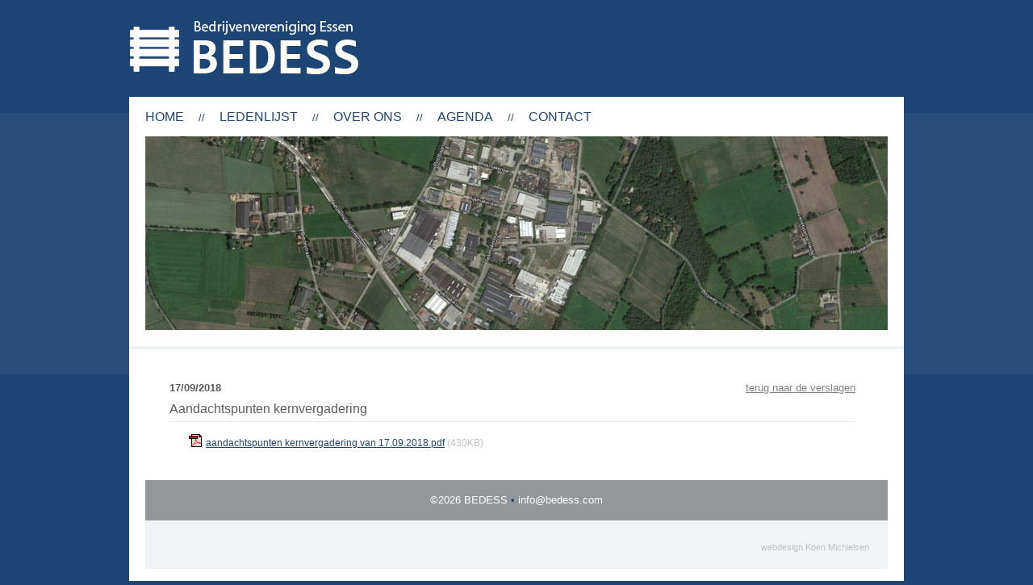

--- FILE ---
content_type: text/html; charset=utf-8
request_url: https://www.bedess.com/verslagen/item-31.aspx
body_size: 1705
content:


<!DOCTYPE html>

<html lang="nl">
<head><title>
	BEDESS | Aandachtspunten kernvergadering
</title><meta charset="utf-8" />
    <!--
	'+++ Website made by Koen Michielsen - Essen, www.koenmichielsen.be
	-->
    <link rel="stylesheet" href="../style/style.css?v=2025.06.01" /><link rel="stylesheet" href="../style/fancybox/jquery.fancybox-1.3.4.css" media="screen" /><link rel="shortcut icon" type="image/x-icon" href="/favicon.ico" />
    <script src="https://ajax.googleapis.com/ajax/libs/jquery/1.8/jquery.min.js"></script>
    <script type="text/javascript" src="/style/fancybox/jquery.fancybox-1.3.4.pack.js"></script>
    <!--[if lt IE 9]>
	    <script src="https://html5shim.googlecode.com/svn/trunk/html5.js"></script>
    <![endif]-->
    <script type="text/javascript">
        $(document).ready(function () {
            $("a.lightbox").fancybox({
                'transitionIn': 'elastic',
                'transitionOut': 'elastic',
                'speedIn': 600,
                'speedOut': 200
            });
            $(window).scroll(function () {
                if ($(this).scrollTop() > 100) {
                    $("a.toplink").fadeIn(500);
                } else {
                    $("a.toplink").fadeOut(500);
                }
            });
            $("a.toplink").click(function () {
                $('html, body').animate({ scrollTop: 0 }, 800);
            });
        });
    </script>
<meta name="description" content="Aandachtspunten kernvergaderingBEDESS is de bedrijvenvereniging van Essen (Antwerpen), actief in handel en nijverheid." /></head>
<body>
    <div id="bodycontainer">
        <form method="post" action="./item-31.aspx" id="form1">
<div class="aspNetHidden">
<input type="hidden" name="__VIEWSTATE" id="__VIEWSTATE" value="qVDM4fAcEjDkswWsUTemHWvw7EcmtfcifY4WePY3RcxYQvpcjA25NBhaeGQ7k7pNGSW3tWLqwIeD5rwaTjuqnmciQkZChPYhNvdQBCTc0Uk=" />
</div>

<div class="aspNetHidden">

	<input type="hidden" name="__VIEWSTATEGENERATOR" id="__VIEWSTATEGENERATOR" value="9FC5B74E" />
</div>
            <header>
                <a id="lnkHome" class="logo" href="../Default.aspx">
                    <img src="/images/bedess.gif" width="298" height="97" alt="BEDESS, Bedrijvenvereniging Essen" />
                </a>
                <nav>
                    <a href="/default.aspx">Home</a> <span>//</span> <a href="/ledenlijst.aspx">Ledenlijst</a> <span>//</span> <a href="/over-ons.aspx">Over ons</a> <span>//</span> <a href="/kalender.aspx">Agenda</a> <span>//</span> <a href="/contact.aspx">Contact</a>
                </nav>
            </header>
            <div id="main">
                <img src="/images/main/luchtfoto.jpg" alt="BEDESS, Bedrijvenvereniging Essen" class="sfeer">
                
<div class="content">
    <a id="ctl06_lnkBack" class="back" href="../verslagen.aspx">terug naar de verslagen</a>
    <b>17/09/2018</b>
    <h1>
        Aandachtspunten kernvergadering
    </h1>
    <table class="doclist"><tr><td valign=top><img src="/images/icon_acrobat.gif" width="18" height="18" alt="Acrobat file"/></td><td><a target="blank" href="/images/doc/aandachtspunten kernvergadering van 17.09.2018.pdf">aandachtspunten kernvergadering van 17.09.2018.pdf</a> (430KB)</td></tr></table>
    
    <div class="clear">

    </div>
</div>

                <div class="clearlow"></div>
            </div>
            <footer>
                <div class="adres">
                    <b>&copy;2026 BEDESS</b> &#149; <a href="mailto:info@bedess.com">info@bedess.com</a> 
                </div>
                <div class="social">
                    <a href="http://www.koenmichielsen.be" class="km" target="_blank">webdesign Koen Michielsen</a>
                </div>
            </footer>
        </form>
    </div>
    <a class="toplink">
        <img src="/images/toplink.png" /></a>
</body>
</html>


--- FILE ---
content_type: text/css
request_url: https://www.bedess.com/style/style.css?v=2025.06.01
body_size: 1698
content:
html, body { height: 100%; padding-bottom: 1px; }
body { font-family: Lucida Sans Unicode, Lucida Grande, sans-serif; font-size: 13px;line-height: 22px; margin: 0; color: #5c5c5c; background:#1c4575 url(../images/body-bg.gif) center 140px repeat-x; }
	body.KMCMSeditor { padding: 20px; background: url(../images/body-bgx.gif) center 0 fixed repeat;}

p { font-size: 13px; line-height: 22px; color: #5c5c5c; }
ul, ol { font-size: 13px; line-height: 22px; color: #5c5c5c; }

h1 { color: #5c5c5c; font-size: 16px; line-height: 30px; border-bottom: solid 1px  #e7e7e7; font-weight: normal;margin-top:0; }
h2 { font-weight: normal; color: #000; font-size: 14px; }
h3 { font-weight: normal; color: #7e8f9b; font-size: 14px; text-transform:uppercase; margin-top:6px; }
h4 { font-weight: normal; color: #f89728; font-size: 14px; text-transform:uppercase; margin-top:6px; }
h5 { font-weight: bold; color: #7e8f9b; font-size: 14px; text-transform:uppercase; margin-top:6px; }
h6 { font-weight: bold; color: #7e8f9b; font-size: 14px; text-transform:uppercase; margin-top:6px; }

a.leesmeer { font-weight: bold; }

table { font-size: 13px;line-height: 22px; color: #848282; }
a { color: #848282;text-decoration: underline; }
	a:hover { color:#000; }

table.doclist { margin-left: 20px; color: Silver; font-size: 12px; }
	table.doclist a { color: #1c4575; text-decoration: underline; }
		table.doclist a.hover { color: #000; }

#bodycontainer {width:960px;margin:0 auto;min-height: 100%;background: url(../images/bodycontainer-bg.gif) center 0 repeat-y;position:relative; }
#main { width: 960px;padding-bottom:150px; }
#left { width: 215px; float: left; min-height: 200px; }

header { width:960px; height:169px;background:#fff url(../images/header-bg.gif) 0 0 repeat-x;}
	header a.logo img {margin: 14px 0 9px 0;border:0;}
	header nav {width:920px;padding:8px 20px 10px 20px;color:#1c4575;}
	header nav a {text-transform:uppercase;font-size:16px;color:#1c4575;text-decoration:none;line-height:16px;}
		header nav a.active {border-bottom: dotted 1px gray;}
	header nav span {margin:0 14px 0 14px;}
	header div.breadcrumb { color: #ff7815; font-size: 11px; text-transform: uppercase;position:absolute;top:193px;left:6px;  }
		header div.breadcrumb a { color: #585656; text-decoration: none; }
			header div.breadcrumb a:hover { text-decoration: underline; }

img.sfeer {padding:0 20px 20px 20px;border-bottom:solid 4px #f1f4f7;}

div.content { width: 850px;margin:30px 0 0 50px;}
div.homecontent { width: 500px;margin:30px 0 0 50px;float:left;}
div.kalender { width: 200px;margin:50px 0 0 80px;float:left;}
	div.kalender a img {border:0;margin-bottom:12px;}
	div.kalender a {text-decoration:none;}
	div.kalender span {font-size:18px;line-height:22px;}
	div.kalender a.blue {text-decoration:underline;}
.blue {color:#1c4575;}

div.kalenderfull { width: 850px;margin:50px 0 0 50px;}
	div.kalenderfull div.fromto {font-size:16px;line-height:22px;background:url(../images/kalender.jpg) 0 2px no-repeat;padding-left:22px;}
	div.kalenderfull div.activiteit {font-size:14px;line-height:22px;font-weight:bold;color:#1c4575;}
		div.kalenderfull div.activiteit span {color:maroon;font-weight:normal;cursor:pointer;}
	div.kalenderfull div.full {display:none;border-bottom:solid 1px Silver;padding-bottom:12px;}

div.ledenlijst { width: 850px;margin:30px 0 0 50px;}
	div.ledenlijst tr.item {background-color:#fff;}
	div.ledenlijst tr.itemalt {background-color:#f0f0f0;}
	div.ledenlijst td.lijstbedrijf {width:340px;}
	div.ledenlijst td.lijstbedrijf a {font-size:14px;line-height:22px;font-weight:bold;color:#1c4575;text-decoration:none;}
	div.ledenlijst td.lijstbedrijf a:hover {text-decoration:underline;}
	div.ledenlijst td.lijstact {width:370px;}
	div.ledenlijst td.lijstact a {font-size:13px;line-height:22px;}

table.lid a {color:#1c4575;text-decoration:none;}
table.lid a:hover {text-decoration:underline;}
a.back {float:right;}

div.clear { clear: both; height: 10px; }
div.clearlow { clear: both; }

footer { width: 960px; line-height: 20px;position:absolute;bottom:0;height:150px;}
	footer div.adres { margin:20px; text-align:center;width:890px;background-color:#94979A;padding:15px;color:#1c4575;margin-bottom:0;}
		footer div.adres b { font-weight:normal;color:#fff;font-size:13px; }
		footer div.adres a { color:#fff; text-decoration: none;font-size:13px; }
			footer div.adres a:hover { text-decoration:underline; }
	footer div.social {margin:0 20px 0 20px;width:890px;padding:15px; height: 30px;background-color:#f1f4f7}
	footer div.social a.km {float:right;margin:8px 8px 0 0;font-size:11px;text-decoration:none;color:silver;}

a.lightbox img { border: solid 4px #f0f0f0; padding: 2px; }
a.lightbox:hover img { border: solid 4px #e0e0e0; padding: 2px; }

.textcenter {text-align:center;}
.textright {text-align:right;}

input.text, textarea, select { font-family: Arial; font-size:12px; border:solid 1px #e0e0e0; padding:2px; color:#000;width:300px;padding:8px;}
	input.focus, textarea.focus, select.focus { border: solid 1px gray; }
input.button { background-color: #1c4575; color: #fff; cursor: pointer; padding: 8px; border:solid 1px gray;}

p.alert-success {color:#1c4575; font-weight:700;}
p.alert-danger {color:red;font-weight:700;}

select.dropdown {padding:6px;}
a.toplink { cursor:pointer;position:fixed;right:15px;bottom:15px;display:none; }
